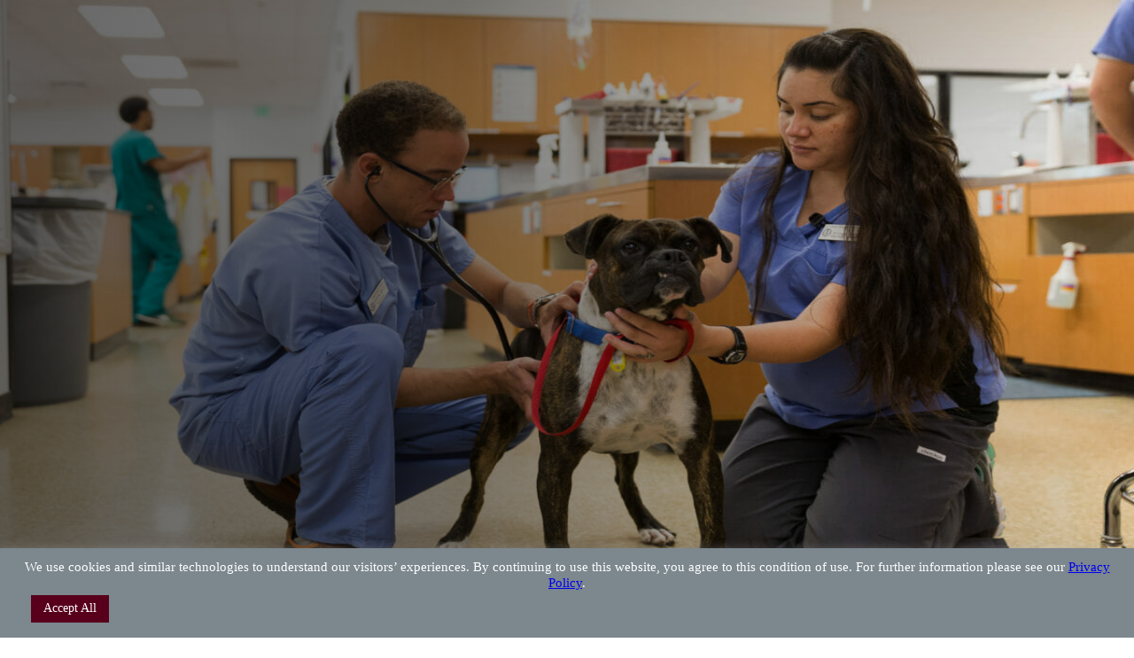

--- FILE ---
content_type: text/html; charset=UTF-8
request_url: https://www.westernu.edu/pethealth/phc/
body_size: 16726
content:
<!DOCTYPE html>
<html dir="ltr" lang="en-US" class="tailwind">
  <head>
    <meta charset="UTF-8">
    <meta name="viewport" content="width=device-width,initial-scale=1.0">
    <title>Pet Health Center | College of Veterinary Medicine</title>

		<!-- All in One SEO Pro 4.9.3 - aioseo.com -->
	<meta name="description" content="WesternU Pet Health Center: full-service veterinary hospital with a variety of services: preventive care, vaccines, routine surgeries, dental cleanings." />
	<meta name="robots" content="max-image-preview:large" />
	<link rel="canonical" href="https://www.westernu.edu/pethealth/phc/" />
	<meta name="generator" content="All in One SEO Pro (AIOSEO) 4.9.3" />
		<script type="application/ld+json" class="aioseo-schema">
			{"@context":"https:\/\/schema.org","@graph":[{"@type":"BreadcrumbList","@id":"https:\/\/www.westernu.edu\/pethealth\/phc\/#breadcrumblist","itemListElement":[{"@type":"ListItem","@id":"https:\/\/www.westernu.edu\/pethealth#listItem","position":1,"name":"Home","item":"https:\/\/www.westernu.edu\/pethealth","nextItem":{"@type":"ListItem","@id":"https:\/\/www.westernu.edu\/pethealth\/phc\/#listItem","name":"Pet Health Center"}},{"@type":"ListItem","@id":"https:\/\/www.westernu.edu\/pethealth\/phc\/#listItem","position":2,"name":"Pet Health Center","previousItem":{"@type":"ListItem","@id":"https:\/\/www.westernu.edu\/pethealth#listItem","name":"Home"}}]},{"@type":"Organization","@id":"https:\/\/www.westernu.edu\/pethealth\/#organization","name":"Pet Health Care","description":"Western University of Health Sciences","url":"https:\/\/www.westernu.edu\/pethealth\/"},{"@type":"WebPage","@id":"https:\/\/www.westernu.edu\/pethealth\/phc\/#webpage","url":"https:\/\/www.westernu.edu\/pethealth\/phc\/","name":"Pet Health Center | College of Veterinary Medicine","description":"WesternU Pet Health Center: full-service veterinary hospital with a variety of services: preventive care, vaccines, routine surgeries, dental cleanings.","inLanguage":"en-US","isPartOf":{"@id":"https:\/\/www.westernu.edu\/pethealth\/#website"},"breadcrumb":{"@id":"https:\/\/www.westernu.edu\/pethealth\/phc\/#breadcrumblist"},"datePublished":"2021-08-10T01:23:22+00:00","dateModified":"2026-01-16T22:16:36+00:00"},{"@type":"WebSite","@id":"https:\/\/www.westernu.edu\/pethealth\/#website","url":"https:\/\/www.westernu.edu\/pethealth\/","name":"The WesternU Campus","description":"Western University of Health Sciences","inLanguage":"en-US","publisher":{"@id":"https:\/\/www.westernu.edu\/pethealth\/#organization"}}]}
		</script>
		<!-- All in One SEO Pro -->

<link rel='dns-prefetch' href='//ajax.googleapis.com' />
<link rel='dns-prefetch' href='//use.typekit.net' />
<link rel='dns-prefetch' href='//fonts.googleapis.com' />
<link rel="alternate" title="oEmbed (JSON)" type="application/json+oembed" href="https://www.westernu.edu/pethealth/wp-json/oembed/1.0/embed?url=https%3A%2F%2Fwww.westernu.edu%2Fpethealth%2Fphc%2F" />
<link rel="alternate" title="oEmbed (XML)" type="text/xml+oembed" href="https://www.westernu.edu/pethealth/wp-json/oembed/1.0/embed?url=https%3A%2F%2Fwww.westernu.edu%2Fpethealth%2Fphc%2F&#038;format=xml" />
<style id='wp-img-auto-sizes-contain-inline-css' type='text/css'>
img:is([sizes=auto i],[sizes^="auto," i]){contain-intrinsic-size:3000px 1500px}
/*# sourceURL=wp-img-auto-sizes-contain-inline-css */
</style>
<style id='wp-emoji-styles-inline-css' type='text/css'>

	img.wp-smiley, img.emoji {
		display: inline !important;
		border: none !important;
		box-shadow: none !important;
		height: 1em !important;
		width: 1em !important;
		margin: 0 0.07em !important;
		vertical-align: -0.1em !important;
		background: none !important;
		padding: 0 !important;
	}
/*# sourceURL=wp-emoji-styles-inline-css */
</style>
<style id='wp-block-library-inline-css' type='text/css'>
:root{--wp-block-synced-color:#7a00df;--wp-block-synced-color--rgb:122,0,223;--wp-bound-block-color:var(--wp-block-synced-color);--wp-editor-canvas-background:#ddd;--wp-admin-theme-color:#007cba;--wp-admin-theme-color--rgb:0,124,186;--wp-admin-theme-color-darker-10:#006ba1;--wp-admin-theme-color-darker-10--rgb:0,107,160.5;--wp-admin-theme-color-darker-20:#005a87;--wp-admin-theme-color-darker-20--rgb:0,90,135;--wp-admin-border-width-focus:2px}@media (min-resolution:192dpi){:root{--wp-admin-border-width-focus:1.5px}}.wp-element-button{cursor:pointer}:root .has-very-light-gray-background-color{background-color:#eee}:root .has-very-dark-gray-background-color{background-color:#313131}:root .has-very-light-gray-color{color:#eee}:root .has-very-dark-gray-color{color:#313131}:root .has-vivid-green-cyan-to-vivid-cyan-blue-gradient-background{background:linear-gradient(135deg,#00d084,#0693e3)}:root .has-purple-crush-gradient-background{background:linear-gradient(135deg,#34e2e4,#4721fb 50%,#ab1dfe)}:root .has-hazy-dawn-gradient-background{background:linear-gradient(135deg,#faaca8,#dad0ec)}:root .has-subdued-olive-gradient-background{background:linear-gradient(135deg,#fafae1,#67a671)}:root .has-atomic-cream-gradient-background{background:linear-gradient(135deg,#fdd79a,#004a59)}:root .has-nightshade-gradient-background{background:linear-gradient(135deg,#330968,#31cdcf)}:root .has-midnight-gradient-background{background:linear-gradient(135deg,#020381,#2874fc)}:root{--wp--preset--font-size--normal:16px;--wp--preset--font-size--huge:42px}.has-regular-font-size{font-size:1em}.has-larger-font-size{font-size:2.625em}.has-normal-font-size{font-size:var(--wp--preset--font-size--normal)}.has-huge-font-size{font-size:var(--wp--preset--font-size--huge)}.has-text-align-center{text-align:center}.has-text-align-left{text-align:left}.has-text-align-right{text-align:right}.has-fit-text{white-space:nowrap!important}#end-resizable-editor-section{display:none}.aligncenter{clear:both}.items-justified-left{justify-content:flex-start}.items-justified-center{justify-content:center}.items-justified-right{justify-content:flex-end}.items-justified-space-between{justify-content:space-between}.screen-reader-text{border:0;clip-path:inset(50%);height:1px;margin:-1px;overflow:hidden;padding:0;position:absolute;width:1px;word-wrap:normal!important}.screen-reader-text:focus{background-color:#ddd;clip-path:none;color:#444;display:block;font-size:1em;height:auto;left:5px;line-height:normal;padding:15px 23px 14px;text-decoration:none;top:5px;width:auto;z-index:100000}html :where(.has-border-color){border-style:solid}html :where([style*=border-top-color]){border-top-style:solid}html :where([style*=border-right-color]){border-right-style:solid}html :where([style*=border-bottom-color]){border-bottom-style:solid}html :where([style*=border-left-color]){border-left-style:solid}html :where([style*=border-width]){border-style:solid}html :where([style*=border-top-width]){border-top-style:solid}html :where([style*=border-right-width]){border-right-style:solid}html :where([style*=border-bottom-width]){border-bottom-style:solid}html :where([style*=border-left-width]){border-left-style:solid}html :where(img[class*=wp-image-]){height:auto;max-width:100%}:where(figure){margin:0 0 1em}html :where(.is-position-sticky){--wp-admin--admin-bar--position-offset:var(--wp-admin--admin-bar--height,0px)}@media screen and (max-width:600px){html :where(.is-position-sticky){--wp-admin--admin-bar--position-offset:0px}}

/*# sourceURL=wp-block-library-inline-css */
</style><style id='global-styles-inline-css' type='text/css'>
:root{--wp--preset--aspect-ratio--square: 1;--wp--preset--aspect-ratio--4-3: 4/3;--wp--preset--aspect-ratio--3-4: 3/4;--wp--preset--aspect-ratio--3-2: 3/2;--wp--preset--aspect-ratio--2-3: 2/3;--wp--preset--aspect-ratio--16-9: 16/9;--wp--preset--aspect-ratio--9-16: 9/16;--wp--preset--color--black: #000000;--wp--preset--color--cyan-bluish-gray: #abb8c3;--wp--preset--color--white: #ffffff;--wp--preset--color--pale-pink: #f78da7;--wp--preset--color--vivid-red: #cf2e2e;--wp--preset--color--luminous-vivid-orange: #ff6900;--wp--preset--color--luminous-vivid-amber: #fcb900;--wp--preset--color--light-green-cyan: #7bdcb5;--wp--preset--color--vivid-green-cyan: #00d084;--wp--preset--color--pale-cyan-blue: #8ed1fc;--wp--preset--color--vivid-cyan-blue: #0693e3;--wp--preset--color--vivid-purple: #9b51e0;--wp--preset--gradient--vivid-cyan-blue-to-vivid-purple: linear-gradient(135deg,rgb(6,147,227) 0%,rgb(155,81,224) 100%);--wp--preset--gradient--light-green-cyan-to-vivid-green-cyan: linear-gradient(135deg,rgb(122,220,180) 0%,rgb(0,208,130) 100%);--wp--preset--gradient--luminous-vivid-amber-to-luminous-vivid-orange: linear-gradient(135deg,rgb(252,185,0) 0%,rgb(255,105,0) 100%);--wp--preset--gradient--luminous-vivid-orange-to-vivid-red: linear-gradient(135deg,rgb(255,105,0) 0%,rgb(207,46,46) 100%);--wp--preset--gradient--very-light-gray-to-cyan-bluish-gray: linear-gradient(135deg,rgb(238,238,238) 0%,rgb(169,184,195) 100%);--wp--preset--gradient--cool-to-warm-spectrum: linear-gradient(135deg,rgb(74,234,220) 0%,rgb(151,120,209) 20%,rgb(207,42,186) 40%,rgb(238,44,130) 60%,rgb(251,105,98) 80%,rgb(254,248,76) 100%);--wp--preset--gradient--blush-light-purple: linear-gradient(135deg,rgb(255,206,236) 0%,rgb(152,150,240) 100%);--wp--preset--gradient--blush-bordeaux: linear-gradient(135deg,rgb(254,205,165) 0%,rgb(254,45,45) 50%,rgb(107,0,62) 100%);--wp--preset--gradient--luminous-dusk: linear-gradient(135deg,rgb(255,203,112) 0%,rgb(199,81,192) 50%,rgb(65,88,208) 100%);--wp--preset--gradient--pale-ocean: linear-gradient(135deg,rgb(255,245,203) 0%,rgb(182,227,212) 50%,rgb(51,167,181) 100%);--wp--preset--gradient--electric-grass: linear-gradient(135deg,rgb(202,248,128) 0%,rgb(113,206,126) 100%);--wp--preset--gradient--midnight: linear-gradient(135deg,rgb(2,3,129) 0%,rgb(40,116,252) 100%);--wp--preset--font-size--small: 13px;--wp--preset--font-size--medium: 20px;--wp--preset--font-size--large: 36px;--wp--preset--font-size--x-large: 42px;--wp--preset--spacing--20: 0.44rem;--wp--preset--spacing--30: 0.67rem;--wp--preset--spacing--40: 1rem;--wp--preset--spacing--50: 1.5rem;--wp--preset--spacing--60: 2.25rem;--wp--preset--spacing--70: 3.38rem;--wp--preset--spacing--80: 5.06rem;--wp--preset--shadow--natural: 6px 6px 9px rgba(0, 0, 0, 0.2);--wp--preset--shadow--deep: 12px 12px 50px rgba(0, 0, 0, 0.4);--wp--preset--shadow--sharp: 6px 6px 0px rgba(0, 0, 0, 0.2);--wp--preset--shadow--outlined: 6px 6px 0px -3px rgb(255, 255, 255), 6px 6px rgb(0, 0, 0);--wp--preset--shadow--crisp: 6px 6px 0px rgb(0, 0, 0);}:where(.is-layout-flex){gap: 0.5em;}:where(.is-layout-grid){gap: 0.5em;}body .is-layout-flex{display: flex;}.is-layout-flex{flex-wrap: wrap;align-items: center;}.is-layout-flex > :is(*, div){margin: 0;}body .is-layout-grid{display: grid;}.is-layout-grid > :is(*, div){margin: 0;}:where(.wp-block-columns.is-layout-flex){gap: 2em;}:where(.wp-block-columns.is-layout-grid){gap: 2em;}:where(.wp-block-post-template.is-layout-flex){gap: 1.25em;}:where(.wp-block-post-template.is-layout-grid){gap: 1.25em;}.has-black-color{color: var(--wp--preset--color--black) !important;}.has-cyan-bluish-gray-color{color: var(--wp--preset--color--cyan-bluish-gray) !important;}.has-white-color{color: var(--wp--preset--color--white) !important;}.has-pale-pink-color{color: var(--wp--preset--color--pale-pink) !important;}.has-vivid-red-color{color: var(--wp--preset--color--vivid-red) !important;}.has-luminous-vivid-orange-color{color: var(--wp--preset--color--luminous-vivid-orange) !important;}.has-luminous-vivid-amber-color{color: var(--wp--preset--color--luminous-vivid-amber) !important;}.has-light-green-cyan-color{color: var(--wp--preset--color--light-green-cyan) !important;}.has-vivid-green-cyan-color{color: var(--wp--preset--color--vivid-green-cyan) !important;}.has-pale-cyan-blue-color{color: var(--wp--preset--color--pale-cyan-blue) !important;}.has-vivid-cyan-blue-color{color: var(--wp--preset--color--vivid-cyan-blue) !important;}.has-vivid-purple-color{color: var(--wp--preset--color--vivid-purple) !important;}.has-black-background-color{background-color: var(--wp--preset--color--black) !important;}.has-cyan-bluish-gray-background-color{background-color: var(--wp--preset--color--cyan-bluish-gray) !important;}.has-white-background-color{background-color: var(--wp--preset--color--white) !important;}.has-pale-pink-background-color{background-color: var(--wp--preset--color--pale-pink) !important;}.has-vivid-red-background-color{background-color: var(--wp--preset--color--vivid-red) !important;}.has-luminous-vivid-orange-background-color{background-color: var(--wp--preset--color--luminous-vivid-orange) !important;}.has-luminous-vivid-amber-background-color{background-color: var(--wp--preset--color--luminous-vivid-amber) !important;}.has-light-green-cyan-background-color{background-color: var(--wp--preset--color--light-green-cyan) !important;}.has-vivid-green-cyan-background-color{background-color: var(--wp--preset--color--vivid-green-cyan) !important;}.has-pale-cyan-blue-background-color{background-color: var(--wp--preset--color--pale-cyan-blue) !important;}.has-vivid-cyan-blue-background-color{background-color: var(--wp--preset--color--vivid-cyan-blue) !important;}.has-vivid-purple-background-color{background-color: var(--wp--preset--color--vivid-purple) !important;}.has-black-border-color{border-color: var(--wp--preset--color--black) !important;}.has-cyan-bluish-gray-border-color{border-color: var(--wp--preset--color--cyan-bluish-gray) !important;}.has-white-border-color{border-color: var(--wp--preset--color--white) !important;}.has-pale-pink-border-color{border-color: var(--wp--preset--color--pale-pink) !important;}.has-vivid-red-border-color{border-color: var(--wp--preset--color--vivid-red) !important;}.has-luminous-vivid-orange-border-color{border-color: var(--wp--preset--color--luminous-vivid-orange) !important;}.has-luminous-vivid-amber-border-color{border-color: var(--wp--preset--color--luminous-vivid-amber) !important;}.has-light-green-cyan-border-color{border-color: var(--wp--preset--color--light-green-cyan) !important;}.has-vivid-green-cyan-border-color{border-color: var(--wp--preset--color--vivid-green-cyan) !important;}.has-pale-cyan-blue-border-color{border-color: var(--wp--preset--color--pale-cyan-blue) !important;}.has-vivid-cyan-blue-border-color{border-color: var(--wp--preset--color--vivid-cyan-blue) !important;}.has-vivid-purple-border-color{border-color: var(--wp--preset--color--vivid-purple) !important;}.has-vivid-cyan-blue-to-vivid-purple-gradient-background{background: var(--wp--preset--gradient--vivid-cyan-blue-to-vivid-purple) !important;}.has-light-green-cyan-to-vivid-green-cyan-gradient-background{background: var(--wp--preset--gradient--light-green-cyan-to-vivid-green-cyan) !important;}.has-luminous-vivid-amber-to-luminous-vivid-orange-gradient-background{background: var(--wp--preset--gradient--luminous-vivid-amber-to-luminous-vivid-orange) !important;}.has-luminous-vivid-orange-to-vivid-red-gradient-background{background: var(--wp--preset--gradient--luminous-vivid-orange-to-vivid-red) !important;}.has-very-light-gray-to-cyan-bluish-gray-gradient-background{background: var(--wp--preset--gradient--very-light-gray-to-cyan-bluish-gray) !important;}.has-cool-to-warm-spectrum-gradient-background{background: var(--wp--preset--gradient--cool-to-warm-spectrum) !important;}.has-blush-light-purple-gradient-background{background: var(--wp--preset--gradient--blush-light-purple) !important;}.has-blush-bordeaux-gradient-background{background: var(--wp--preset--gradient--blush-bordeaux) !important;}.has-luminous-dusk-gradient-background{background: var(--wp--preset--gradient--luminous-dusk) !important;}.has-pale-ocean-gradient-background{background: var(--wp--preset--gradient--pale-ocean) !important;}.has-electric-grass-gradient-background{background: var(--wp--preset--gradient--electric-grass) !important;}.has-midnight-gradient-background{background: var(--wp--preset--gradient--midnight) !important;}.has-small-font-size{font-size: var(--wp--preset--font-size--small) !important;}.has-medium-font-size{font-size: var(--wp--preset--font-size--medium) !important;}.has-large-font-size{font-size: var(--wp--preset--font-size--large) !important;}.has-x-large-font-size{font-size: var(--wp--preset--font-size--x-large) !important;}
/*# sourceURL=global-styles-inline-css */
</style>

<style id='classic-theme-styles-inline-css' type='text/css'>
/*! This file is auto-generated */
.wp-block-button__link{color:#fff;background-color:#32373c;border-radius:9999px;box-shadow:none;text-decoration:none;padding:calc(.667em + 2px) calc(1.333em + 2px);font-size:1.125em}.wp-block-file__button{background:#32373c;color:#fff;text-decoration:none}
/*# sourceURL=/wp-includes/css/classic-themes.min.css */
</style>
<link rel='stylesheet' id='cookie-law-info-css' href='https://www.westernu.edu/pethealth/wp-content/cache/autoptimize/93/css/autoptimize_single_20e8490fab0dcf7557a5c8b54494db6f.css?ver=3.3.9.1' type='text/css' media='all' />
<link rel='stylesheet' id='cookie-law-info-gdpr-css' href='https://www.westernu.edu/pethealth/wp-content/cache/autoptimize/93/css/autoptimize_single_359aca8a88b2331aa34ac505acad9911.css?ver=3.3.9.1' type='text/css' media='all' />
<link rel='stylesheet' id='typekit-css' href='https://use.typekit.net/jhb3jfg.css?ver=6.9' type='text/css' media='all' />
<link rel='stylesheet' id='google-font-css' href='https://fonts.googleapis.com/css2?family=Satisfy&#038;display=swap&#038;ver=6.9' type='text/css' media='all' />
<link rel='stylesheet' id='google-font-2-css' href='https://fonts.googleapis.com/css2?family=Playfair+Display%3Aital%2Cwght%400%2C400..900%3B1%2C400..900&#038;display=swap&#038;ver=6.9' type='text/css' media='all' />
<link rel='stylesheet' id='brand-style-css' href='https://www.westernu.edu/pethealth/wp-content/themes/westernu/dist/assets/main-B1wFR4bZ.css' type='text/css' media='all' />
<script defer type="text/javascript" src="https://ajax.googleapis.com/ajax/libs/jquery/3.6.0/jquery.min.js" id="jquery-js"></script>
<script type="text/javascript" id="cookie-law-info-js-extra">
/* <![CDATA[ */
var Cli_Data = {"nn_cookie_ids":[],"cookielist":[],"non_necessary_cookies":[],"ccpaEnabled":"","ccpaRegionBased":"","ccpaBarEnabled":"","strictlyEnabled":["necessary","obligatoire"],"ccpaType":"gdpr","js_blocking":"","custom_integration":"","triggerDomRefresh":"","secure_cookies":""};
var cli_cookiebar_settings = {"animate_speed_hide":"500","animate_speed_show":"500","background":"#7c878e","border":"#b1a6a6c2","border_on":"","button_1_button_colour":"#61a229","button_1_button_hover":"#4e8221","button_1_link_colour":"#fff","button_1_as_button":"1","button_1_new_win":"","button_2_button_colour":"#333","button_2_button_hover":"#292929","button_2_link_colour":"#444","button_2_as_button":"","button_2_hidebar":"","button_3_button_colour":"#dedfe0","button_3_button_hover":"#b2b2b3","button_3_link_colour":"#333333","button_3_as_button":"1","button_3_new_win":"","button_4_button_colour":"#dedfe0","button_4_button_hover":"#b2b2b3","button_4_link_colour":"#333333","button_4_as_button":"1","button_7_button_colour":"#58001b","button_7_button_hover":"#460016","button_7_link_colour":"#fff","button_7_as_button":"1","button_7_new_win":"","font_family":"inherit","header_fix":"","notify_animate_hide":"1","notify_animate_show":"1","notify_div_id":"#cookie-law-info-bar","notify_position_horizontal":"right","notify_position_vertical":"bottom","scroll_close":"","scroll_close_reload":"","accept_close_reload":"","reject_close_reload":"","showagain_tab":"","showagain_background":"#fff","showagain_border":"#000","showagain_div_id":"#cookie-law-info-again","showagain_x_position":"100px","text":"#ffffff","show_once_yn":"","show_once":"10000","logging_on":"","as_popup":"","popup_overlay":"1","bar_heading_text":"","cookie_bar_as":"banner","popup_showagain_position":"bottom-right","widget_position":"left"};
var log_object = {"ajax_url":"https://www.westernu.edu/pethealth/wp-admin/admin-ajax.php"};
//# sourceURL=cookie-law-info-js-extra
/* ]]> */
</script>
<script type="text/javascript" defer="defer" src="https://www.westernu.edu/pethealth/wp-content/cache/autoptimize/93/js/autoptimize_single_c5592a6fda4d0b779f56db2d5ddac010.js?ver=3.3.9.1" id="cookie-law-info-js"></script>
<script type="text/javascript" id="eio-lazy-load-js-extra">
/* <![CDATA[ */
var eio_lazy_vars = {"exactdn_domain":"","skip_autoscale":"0"};
//# sourceURL=eio-lazy-load-js-extra
/* ]]> */
</script>
<script type="text/javascript" defer="defer" src="https://www.westernu.edu/pethealth/wp-content/plugins/ewww-image-optimizer-cloud/includes/lazysizes.min.js?ver=600" id="eio-lazy-load-js"></script>
<link rel="https://api.w.org/" href="https://www.westernu.edu/pethealth/wp-json/" /><link rel="alternate" title="JSON" type="application/json" href="https://www.westernu.edu/pethealth/wp-json/wp/v2/pages/106" /><link rel="EditURI" type="application/rsd+xml" title="RSD" href="https://www.westernu.edu/pethealth/xmlrpc.php?rsd" />
<meta name="generator" content="WordPress 6.9" />
<link rel='shortlink' href='https://www.westernu.edu/pethealth/?p=106' />
<noscript><style>.lazyload[data-src]{display:none !important;}</style></noscript><style>.lazyload{background-image:none !important;}</style>
    <link rel="icon" href="/media/westernu/assets/cropped-westernu-favicon-512x512-1-32x32.png" sizes="32x32" />
    <link rel="icon" href="/media/westernu/assets/cropped-westernu-favicon-512x512-1-192x192.png" sizes="192x192" />
    <link rel="apple-touch-icon" href="/media/westernu/assets/cropped-westernu-favicon-512x512-1-180x180.png" />
    <meta name="msapplication-TileImage" content="/media/westernu/assets/cropped-westernu-favicon-512x512-1-270x270.png" />
            <script defer src="https://www.googletagmanager.com/gtag/js?id=G-SF4NMJ9Y29"></script>
    <script>
      window.dataLayer = window.dataLayer || [];
      function gtag(){dataLayer.push(arguments);}
      gtag('js', new Date());

      gtag('config', 'G-SF4NMJ9Y29');
    </script>

    <meta name="google-site-verification" content="A3ZMvt_H4EeEHgltodnaeJPcqFYimpzdYbFcaRPG9Ko" />
    <!-- Google Tag Manager -->
      <script>(function(w,d,s,l,i){w[l]=w[l]||[];w[l].push({'gtm.start':new Date().getTime(),event:'gtm.js'});var f=d.getElementsByTagName(s)[0],j=d.createElement(s),dl=l!='dataLayer'?'&l='+l:'';j.async=true;j.src='https://www.googletagmanager.com/gtm.js?id='+i+dl;f.parentNode.insertBefore(j,f);})(window,document,'script','dataLayer','GTM-KZ859C5');</script>
    <!-- End Google Tag Manager -->
    <!-- Facebook Pixel Code -->
    <script>
      !function(f,b,e,v,n,t,s)
      {if(f.fbq)return;n=f.fbq=function(){n.callMethod?
      n.callMethod.apply(n,arguments):n.queue.push(arguments)};
      if(!f._fbq)f._fbq=n;n.push=n;n.loaded=!0;n.version='2.0';
      n.queue=[];t=b.createElement(e);t.async=!0;
      t.src=v;s=b.getElementsByTagName(e)[0];
      s.parentNode.insertBefore(t,s)}(window,document,'script',
      'https://connect.facebook.net/en_US/fbevents.js');
      fbq('init', '812925324196514'); 
            fbq('track', 'PageView');
          </script>
    <!-- End Facebook Pixel Code -->
    <script defer src="https://apply.westernu.edu/ping">/**/</script>
      </head>
  <body class="wp-singular page-template-default page page-id-106 page-parent wp-theme-westernu">
    
        <!-- Google Tag Manager (noscript) -->
      <noscript><iframe src="https://www.googletagmanager.com/ns.html?id=GTM-KZ859C5" height="0" width="0" style="display:none;visibility:hidden"></iframe></noscript>
    <!-- End Google Tag Manager (noscript) -->
        <noscript>
      <strong>
        We're sorry but Pet Health Care doesn't work properly without JavaScript enabled. Please enable it to continue.
      </strong>
    </noscript>
    <div id="app" class="lazyload">
      <div class="absolute top-0 left-0 z-20 w-full lazyload">
  <a href="#main" class="block w-full text-center text-20 text-white bg-red-dark sr-only focus:not-sr-only">
    <span class="block py-20 px-24">Skip to Content</span>
  </a>
  <a href="#footer" class="block w-full text-center text-20 text-white bg-red-dark sr-only focus:not-sr-only">
    <span class="block py-20 px-24">Skip to Footer</span>
  </a>
</div>
              
<the-header vue-app class="the-header fixed top-0 left-0 z-10 w-full h-auto pt-0 font-sans">
    <div class="relative flex items-center w-full h-header bg-red text-white lazyload">
    <div class="the-header__color-edge lazyload"></div>
    <div class="container lazyload">
      <div class="flex pl-24 xs:pr-24 justify-between items-center lazyload">
        <a href="https://www.westernu.edu/" class="hidden md:block w-288">
          <img class="filter invert lazyload" src="[data-uri]" alt="Western University of Health Sciences Logo" data-src="https://www.westernu.edu/wp-content/themes/westernu/public/images/logo-westernu-h.svg"><noscript><img class="filter invert" src="https://www.westernu.edu/wp-content/themes/westernu/public/images/logo-westernu-h.svg" alt="Western University of Health Sciences Logo" data-eio="l"></noscript>
        </a>
        <a href="https://www.westernu.edu/" class="md:hidden w-176">
          <img src="[data-uri]" alt="WesternU Logo" data-src="https://www.westernu.edu/wp-content/themes/westernu/public/images/wordmark.png" class="lazyload"><noscript><img src="https://www.westernu.edu/wp-content/themes/westernu/public/images/wordmark.png" alt="WesternU Logo" data-eio="l"></noscript>
        </a>
                  <div class="hidden lg:block px-64 flex-grow text-left lazyload">
            <a href="https://www.westernu.edu/pethealth" class="font-serif font-bold text-20 tracking-20 leading-100">Pet Health Care</a>
          </div>
                <the-header-menu>
          <div class="the-header-menu__panel-inner px-8 lg:px-4 pb-64 my-10 lg:my-0 mx-auto lg:mx-0 lazyload">
            <div class="the-header-menu__panel-content the-header-menu__panel-content--nav max-w-384 px-24 mx-auto lazyload">
                            <div class="the-header__nav lazyload">
                <nav aria-label="header-menu" title="header-menu">
                  <app-accordion class="py-20" nohash="true" id="the-header-menu">
                                          <app-accordion-item class="the-header__menu-section block leading-1" trigger-class="the-header__accordion-button flex w-full justify-between items-center py-10 text-28 font-bold fill-current hover:text-yellow transition-colors duration-100 ease-linear focus-light">
                        <template #accordion-trigger="{ triggerClass, visible, setRef, clickHandler }">
                          <button 
                            :ref="setRef"
                            :class="[triggerClass, {'accordion__trigger_active': visible}]"
                            @click.stop.prevent="clickHandler"
                          >
                            Admissions & Aid
                            <svg class="the-header__accordion-icon w-36 ml-8 flex-shrink-0" xmlns="http://www.w3.org/2000/svg" aria-hidden="true" preserveAspectRatio="xMidYMid meet" viewBox="0 0 24 24"><path d="M7.41 8.59L12 13.17l4.59-4.58L18 10l-6 6l-6-6l1.41-1.41z" fill="currentColor"></path></svg>
                          </button>
                        </template>
                        <template #accordion-content>
                          <ul class="pt-8 pb-16 px-20 text-20">
                                                          <li class="block text-left">
                                <a class="inline-block py-6 hover:text-yellow transition-colors duration-100 ease-linear" href="/admissions/" data-ga-category="header-btn">Admissions</a>                              </li>
                                                          <li class="block text-left">
                                <a class="inline-block py-6 hover:text-yellow transition-colors duration-100 ease-linear" href="/financial/" target="_blank" rel="noopener" data-ga-category="header-btn">Financial Aid & Cost</a>                              </li>
                                                      </ul>
                        </template>
                      </app-accordion-item>
                                          <app-accordion-item class="the-header__menu-section block leading-1" trigger-class="the-header__accordion-button flex w-full justify-between items-center py-10 text-28 font-bold fill-current hover:text-yellow transition-colors duration-100 ease-linear focus-light">
                        <template #accordion-trigger="{ triggerClass, visible, setRef, clickHandler }">
                          <button 
                            :ref="setRef"
                            :class="[triggerClass, {'accordion__trigger_active': visible}]"
                            @click.stop.prevent="clickHandler"
                          >
                            Colleges & Programs
                            <svg class="the-header__accordion-icon w-36 ml-8 flex-shrink-0" xmlns="http://www.w3.org/2000/svg" aria-hidden="true" preserveAspectRatio="xMidYMid meet" viewBox="0 0 24 24"><path d="M7.41 8.59L12 13.17l4.59-4.58L18 10l-6 6l-6-6l1.41-1.41z" fill="currentColor"></path></svg>
                          </button>
                        </template>
                        <template #accordion-content>
                          <ul class="pt-8 pb-16 px-20 text-20">
                                                          <li class="block text-left">
                                <a class="inline-block py-6 hover:text-yellow transition-colors duration-100 ease-linear" href="/osteopathic/" data-ga-category="header-btn">College of Osteopathic Medicine of the Pacific</a>                              </li>
                                                          <li class="block text-left">
                                <a class="inline-block py-6 hover:text-yellow transition-colors duration-100 ease-linear" href="/osteopathic/northwest/" data-ga-category="header-btn">College of Osteopathic Medicine of the Pacific – Northwest</a>                              </li>
                                                          <li class="block text-left">
                                <a class="inline-block py-6 hover:text-yellow transition-colors duration-100 ease-linear" href="/health-sciences/" data-ga-category="header-btn">College of Health Sciences</a>                              </li>
                                                          <li class="block text-left">
                                <a class="inline-block py-6 hover:text-yellow transition-colors duration-100 ease-linear" href="/health-sciences/northwest/" data-ga-category="header-btn">College of Health Sciences – Northwest</a>                              </li>
                                                          <li class="block text-left">
                                <a class="inline-block py-6 hover:text-yellow transition-colors duration-100 ease-linear" href="/pharmacy/" data-ga-category="header-btn">College of Pharmacy</a>                              </li>
                                                          <li class="block text-left">
                                <a class="inline-block py-6 hover:text-yellow transition-colors duration-100 ease-linear" href="/nursing/" data-ga-category="header-btn">College of Graduate Nursing</a>                              </li>
                                                          <li class="block text-left">
                                <a class="inline-block py-6 hover:text-yellow transition-colors duration-100 ease-linear" href="/veterinary/" data-ga-category="header-btn">College of Veterinary Medicine</a>                              </li>
                                                          <li class="block text-left">
                                <a class="inline-block py-6 hover:text-yellow transition-colors duration-100 ease-linear" href="/dentistry/" data-ga-category="header-btn">College of Dental Medicine</a>                              </li>
                                                          <li class="block text-left">
                                <a class="inline-block py-6 hover:text-yellow transition-colors duration-100 ease-linear" href="/optometry/" data-ga-category="header-btn">College of Optometry</a>                              </li>
                                                          <li class="block text-left">
                                <a class="inline-block py-6 hover:text-yellow transition-colors duration-100 ease-linear" href="/podiatricmedicine/" data-ga-category="header-btn">College of Podiatric Medicine</a>                              </li>
                                                          <li class="block text-left">
                                <a class="inline-block py-6 hover:text-yellow transition-colors duration-100 ease-linear" href="/academic-programs/" data-ga-category="header-btn">Academic Programs</a>                              </li>
                                                          <li class="block text-left">
                                <a class="inline-block py-6 hover:text-yellow transition-colors duration-100 ease-linear" href="/registrar/catalog/" data-ga-category="header-btn">Academic Catalog</a>                              </li>
                                                      </ul>
                        </template>
                      </app-accordion-item>
                                          <app-accordion-item class="the-header__menu-section block leading-1" trigger-class="the-header__accordion-button flex w-full justify-between items-center py-10 text-28 font-bold fill-current hover:text-yellow transition-colors duration-100 ease-linear focus-light">
                        <template #accordion-trigger="{ triggerClass, visible, setRef, clickHandler }">
                          <button 
                            :ref="setRef"
                            :class="[triggerClass, {'accordion__trigger_active': visible}]"
                            @click.stop.prevent="clickHandler"
                          >
                            Research
                            <svg class="the-header__accordion-icon w-36 ml-8 flex-shrink-0" xmlns="http://www.w3.org/2000/svg" aria-hidden="true" preserveAspectRatio="xMidYMid meet" viewBox="0 0 24 24"><path d="M7.41 8.59L12 13.17l4.59-4.58L18 10l-6 6l-6-6l1.41-1.41z" fill="currentColor"></path></svg>
                          </button>
                        </template>
                        <template #accordion-content>
                          <ul class="pt-8 pb-16 px-20 text-20">
                                                          <li class="block text-left">
                                <a class="inline-block py-6 hover:text-yellow transition-colors duration-100 ease-linear" href="/research/" data-ga-category="header-btn">Research and Biotechnology</a>                              </li>
                                                          <li class="block text-left">
                                <a class="inline-block py-6 hover:text-yellow transition-colors duration-100 ease-linear" href="/research/committees/" data-ga-category="header-btn">Regulatory Affairs</a>                              </li>
                                                          <li class="block text-left">
                                <a class="inline-block py-6 hover:text-yellow transition-colors duration-100 ease-linear" href="/library/" data-ga-category="header-btn">Library</a>                              </li>
                                                      </ul>
                        </template>
                      </app-accordion-item>
                                          <app-accordion-item class="the-header__menu-section block leading-1" trigger-class="the-header__accordion-button flex w-full justify-between items-center py-10 text-28 font-bold fill-current hover:text-yellow transition-colors duration-100 ease-linear focus-light">
                        <template #accordion-trigger="{ triggerClass, visible, setRef, clickHandler }">
                          <button 
                            :ref="setRef"
                            :class="[triggerClass, {'accordion__trigger_active': visible}]"
                            @click.stop.prevent="clickHandler"
                          >
                            Student Experience
                            <svg class="the-header__accordion-icon w-36 ml-8 flex-shrink-0" xmlns="http://www.w3.org/2000/svg" aria-hidden="true" preserveAspectRatio="xMidYMid meet" viewBox="0 0 24 24"><path d="M7.41 8.59L12 13.17l4.59-4.58L18 10l-6 6l-6-6l1.41-1.41z" fill="currentColor"></path></svg>
                          </button>
                        </template>
                        <template #accordion-content>
                          <ul class="pt-8 pb-16 px-20 text-20">
                                                          <li class="block text-left">
                                <a class="inline-block py-6 hover:text-yellow transition-colors duration-100 ease-linear" href="/student-experience/" data-ga-category="header-btn">For Current Students</a>                              </li>
                                                          <li class="block text-left">
                                <a class="inline-block py-6 hover:text-yellow transition-colors duration-100 ease-linear" href="/students/clubs/" data-ga-category="header-btn">Clubs & Recreation</a>                              </li>
                                                          <li class="block text-left">
                                <a class="inline-block py-6 hover:text-yellow transition-colors duration-100 ease-linear" href="/students/services/new-students/" data-ga-category="header-btn">Student Services</a>                              </li>
                                                          <li class="block text-left">
                                <a class="inline-block py-6 hover:text-yellow transition-colors duration-100 ease-linear" href="/alumni/benefits/" target="_blank" rel="noopener" data-ga-category="header-btn">Alumni Services</a>                              </li>
                                                      </ul>
                        </template>
                      </app-accordion-item>
                                          <app-accordion-item class="the-header__menu-section block leading-1" trigger-class="the-header__accordion-button flex w-full justify-between items-center py-10 text-28 font-bold fill-current hover:text-yellow transition-colors duration-100 ease-linear focus-light">
                        <template #accordion-trigger="{ triggerClass, visible, setRef, clickHandler }">
                          <button 
                            :ref="setRef"
                            :class="[triggerClass, {'accordion__trigger_active': visible}]"
                            @click.stop.prevent="clickHandler"
                          >
                            About Us
                            <svg class="the-header__accordion-icon w-36 ml-8 flex-shrink-0" xmlns="http://www.w3.org/2000/svg" aria-hidden="true" preserveAspectRatio="xMidYMid meet" viewBox="0 0 24 24"><path d="M7.41 8.59L12 13.17l4.59-4.58L18 10l-6 6l-6-6l1.41-1.41z" fill="currentColor"></path></svg>
                          </button>
                        </template>
                        <template #accordion-content>
                          <ul class="pt-8 pb-16 px-20 text-20">
                                                          <li class="block text-left">
                                <a class="inline-block py-6 hover:text-yellow transition-colors duration-100 ease-linear" href="/university/" data-ga-category="header-btn">Who We Are</a>                              </li>
                                                          <li class="block text-left">
                                <a class="inline-block py-6 hover:text-yellow transition-colors duration-100 ease-linear" href="/university/introduction/administrative-offices/" data-ga-category="header-btn">Administrative Offices</a>                              </li>
                                                          <li class="block text-left">
                                <a class="inline-block py-6 hover:text-yellow transition-colors duration-100 ease-linear" href="/campus/campus-directions/" data-ga-category="header-btn">Campus Maps</a>                              </li>
                                                          <li class="block text-left">
                                <a class="inline-block py-6 hover:text-yellow transition-colors duration-100 ease-linear" href="https://jobs.westernu.edu/" target="_blank" rel="noopener" data-ga-category="header-btn">Careers</a>                              </li>
                                                          <li class="block text-left">
                                <a class="inline-block py-6 hover:text-yellow transition-colors duration-100 ease-linear" href="https://www.westernu.edu/news/" target="_blank" rel="noopener" data-ga-category="header-btn">News</a>                              </li>
                                                          <li class="block text-left">
                                <a class="inline-block py-6 hover:text-yellow transition-colors duration-100 ease-linear" href="/university/contact-us/" data-ga-category="header-btn">Contact Us</a>                              </li>
                                                      </ul>
                        </template>
                      </app-accordion-item>
                                          <app-accordion-item class="the-header__menu-section block leading-1" trigger-class="the-header__accordion-button flex w-full justify-between items-center py-10 text-28 font-bold fill-current hover:text-yellow transition-colors duration-100 ease-linear focus-light">
                        <template #accordion-trigger="{ triggerClass, visible, setRef, clickHandler }">
                          <button 
                            :ref="setRef"
                            :class="[triggerClass, {'accordion__trigger_active': visible}]"
                            @click.stop.prevent="clickHandler"
                          >
                            Alumni & Friends
                            <svg class="the-header__accordion-icon w-36 ml-8 flex-shrink-0" xmlns="http://www.w3.org/2000/svg" aria-hidden="true" preserveAspectRatio="xMidYMid meet" viewBox="0 0 24 24"><path d="M7.41 8.59L12 13.17l4.59-4.58L18 10l-6 6l-6-6l1.41-1.41z" fill="currentColor"></path></svg>
                          </button>
                        </template>
                        <template #accordion-content>
                          <ul class="pt-8 pb-16 px-20 text-20">
                                                          <li class="block text-left">
                                <a class="inline-block py-6 hover:text-yellow transition-colors duration-100 ease-linear" href="/alumni/" target="_blank" rel="noopener" data-ga-category="header-btn">Alumni and Family Engagement</a>                              </li>
                                                          <li class="block text-left">
                                <a class="inline-block py-6 hover:text-yellow transition-colors duration-100 ease-linear" href="/give/" target="_blank" rel="noopener" data-ga-category="header-btn"> Give to the University</a>                              </li>
                                                      </ul>
                        </template>
                      </app-accordion-item>
                                          <app-accordion-item class="the-header__menu-section block leading-1" trigger-class="the-header__accordion-button flex w-full justify-between items-center py-10 text-28 font-bold fill-current hover:text-yellow transition-colors duration-100 ease-linear focus-light">
                        <template #accordion-trigger="{ triggerClass, visible, setRef, clickHandler }">
                          <button 
                            :ref="setRef"
                            :class="[triggerClass, {'accordion__trigger_active': visible}]"
                            @click.stop.prevent="clickHandler"
                          >
                            Community
                            <svg class="the-header__accordion-icon w-36 ml-8 flex-shrink-0" xmlns="http://www.w3.org/2000/svg" aria-hidden="true" preserveAspectRatio="xMidYMid meet" viewBox="0 0 24 24"><path d="M7.41 8.59L12 13.17l4.59-4.58L18 10l-6 6l-6-6l1.41-1.41z" fill="currentColor"></path></svg>
                          </button>
                        </template>
                        <template #accordion-content>
                          <ul class="pt-8 pb-16 px-20 text-20">
                                                          <li class="block text-left">
                                <a class="inline-block py-6 hover:text-yellow transition-colors duration-100 ease-linear" href="/for-community/california-campus/" data-ga-category="header-btn">California Campus</a>                              </li>
                                                          <li class="block text-left">
                                <a class="inline-block py-6 hover:text-yellow transition-colors duration-100 ease-linear" href="/for-community/oregon-campus/" data-ga-category="header-btn">Oregon Campus</a>                              </li>
                                                          <li class="block text-left">
                                <a class="inline-block py-6 hover:text-yellow transition-colors duration-100 ease-linear" href="/news/" data-ga-category="header-btn">News</a>                              </li>
                                                      </ul>
                        </template>
                      </app-accordion-item>
                                      </app-accordion>
                </nav>

                                                  <ul>
                                                                <li class="block mt-20">
                        <a class="cta-outline cta-outline--white block w-full border-yellow! text-yellow! hover:text-red! hover:border-yellow! hover:bg-yellow!" href="/academic-programs/" data-ga-category="header-cta-btn">Apply to WesternU</a>                      </li>
                                                                                      <li class="block mt-20">
                        <a class="cta-outline cta-outline--white block w-full" href="https://events.westernu.edu/" target="_blank" rel="noopener" data-ga-category="header-cta-btn">Events Calendar</a>                      </li>
                                                                                      <li class="block mt-20">
                        <a class="cta-outline cta-outline--white block w-full" href="https://jprod.westernu.edu/directory/" data-ga-category="header-cta-btn">Campus Directory</a>                      </li>
                                                            </ul>
                              </div>
            </div>

                        <div class="the-header-menu__panel-content the-header-menu__panel-content--search px-24 md:px-48 py-64 lazyload">
              <h2 class="fonts-sans font-bold text-32 leading-130 text-left text-white">What are you looking for?</h2>

                            <the-header-search class="mt-16 sm:mt-32" search-url="https://www.westernu.edu/search/" faculty-url=""></the-header-search>

                                            <ul class="mt-32">
                                      <li class="block mt-16 text-center">
                      <a class="cta-arrow cta-arrow--footer " href="https://www.westernu.edu/university/introduction/administrative-offices/">
    See Listing of All Offices<svg class="cta-arrow__icon d-block w-16 ml-12" viewBox="0 0 20 16" xmlns="http://www.w3.org/2000/svg"><polygon fill="currentColor" points="11.3168217 0 9.27266614 2.39591605 14.0042587 6.6137266 8.92524936 6.42314237 0 6.42314237 0 9.57685763 8.92524936 9.57685763 14.0042587 9.3862734 9.19197579 13.6063528 11.3168217 16 20 8"></polygon></svg>
</a>
                    </li>
                                  </ul>
                          </div>
          </div>
        </the-header-menu>
      </div>
    </div>
  </div>
      <site-menu menu-title="Explore Pet Health">
      <ul class="md:flex w-full md:w-600 pt-24 pb-40 px-12 md:justify-between md:flex-wrap md:mx-auto">
                            <li class="block md:w-224 px-12 my-12 md:my-6">
            <a class="text-22 font-bold md:font-normal leading-130 tracking-50 text-white hover:text-yellow transition-default" href="https://www.westernu.edu/pethealth/" target="_self" rel="noopener">Pet Health</a>
          </li>
                            <li class="block md:w-224 px-12 my-12 md:my-6">
            <a class="text-22 font-bold md:font-normal leading-130 tracking-50 text-white hover:text-yellow transition-default text-yellow" aria-current="page" href="https://www.westernu.edu/pethealth/phc/" target="_self" rel="noopener">Pet Health Center</a>
          </li>
                            <li class="block md:w-224 px-12 my-12 md:my-6">
            <a class="text-22 font-bold md:font-normal leading-130 tracking-50 text-white hover:text-yellow transition-default" href="https://www.westernu.edu/pethealth/snc/" target="_self" rel="noopener">Spay &amp; Neuter Center</a>
          </li>
                            <li class="block md:w-224 px-12 my-12 md:my-6">
            <a class="text-22 font-bold md:font-normal leading-130 tracking-50 text-white hover:text-yellow transition-default" href="https://www.westernu.edu/pethealth/wave-program/" target="_self" rel="noopener">WAVE Program</a>
          </li>
                            <li class="block md:w-224 px-12 my-12 md:my-6">
            <a class="text-22 font-bold md:font-normal leading-130 tracking-50 text-white hover:text-yellow transition-default" href="https://www.westernu.edu/pethealth/veterinary-ambulatory-community-service/" target="_self" rel="noopener">Veterinary Ambulatory Community Service</a>
          </li>
              </ul>
    </site-menu>
  </the-header>
            <main id="main" class="pt-header-tall">
          <section class="hero-secondary">
  <div class="relative bg-black lazyload">
                <img decoding="async" class="adhere object-cover lazyload" src="[data-uri]" srcset="" sizes="100vw" alt="People, petting, dog, hospital" data-src="/media/pethealth/pet-health-center-photos-2015-648228-351.jpg"><noscript><img decoding="async" class="adhere object-cover" src="/media/pethealth/pet-health-center-photos-2015-648228-351.jpg" srcset="" sizes="100vw" alt="People, petting, dog, hospital" data-eio="l"></noscript>
      <div class="adhere gradient-overlay lazyload"></div>
        <div class="relative container pt-56 md:pt-112 pb-144 md:pb-192 lazyload">
      <div class="md:flex md:justify-between px-12 lazyload">
        <div class="sm:w-8/12 md:w-6/12 xl:w-5/12 px-12 lazyload">
                      <div class="mb-20 lazyload">
              <div class="block font-sans font-bold text-14 text-white leading-130 lazyload">
  <span class="inline-block">
    <a href="/" class="block hover:underline">WesternU</a>
  </span>
      <span class="inline-block mx-6">/</span>
          <a href="https://www.westernu.edu/pethealth" class="inline-block hover:underline">Pet Health Care</a>
          <span class="inline-block mx-6">/</span>
    <span class="inline-block">Pet Health Center</span>
  </div>            </div>
                                        <h1 class="t-h1-sans  text-white">Pet Health Center</h1>
        </div>
              </div>
    </div>
  </div>
</section>


<section class="relative my-48 md:my-72">
  <div class="container lazyload">
    <div class="lg:flex px-12 lg:justify-start lazyload">
              <div class="w-full lg:w-5/12 2xl:w-4/12 -mt-80 md:-mt-112 mb-48 px-12 lg:pr-32 lazyload">
                              <nav class="py-28 px-40 2xl:px-64 rounded-5 md:rounded-8 bg-gray-darker text-white mb-40">
            <ul>
                                              <li class="block my-8">
                  <a class="text-22 font-normal leading-130 tracking-20 text-white hover:text-yellow transition-default text-yellow" aria-current="page" href="https://www.westernu.edu/pethealth/phc/" target="_self" rel="noopener">Pet Health Center</a>
                </li>
                                              <li class="block my-8">
                  <a class="text-22 font-normal leading-130 tracking-20 text-white hover:text-yellow transition-default" href="https://www.westernu.edu/pethealth/phc/about-the-pet-health-center/" target="_self" rel="noopener">About</a>
                </li>
                                              <li class="block my-8">
                  <a class="text-22 font-normal leading-130 tracking-20 text-white hover:text-yellow transition-default" href="https://www.westernu.edu/pethealth/phc/phc-services/" target="_self" rel="noopener">Services</a>
                </li>
                                              <li class="block my-8">
                  <a class="text-22 font-normal leading-130 tracking-20 text-white hover:text-yellow transition-default" href="https://www.westernu.edu/pethealth/phc/preventative-and-wellness-plan-paw/" target="_self" rel="noopener">PAW Plan</a>
                </li>
                                              <li class="block my-8">
                  <a class="text-22 font-normal leading-130 tracking-20 text-white hover:text-yellow transition-default" href="https://www.westernu.edu/pethealth/phc/resources/" target="_self" rel="noopener">Resources</a>
                </li>
                                              <li class="block my-8">
                  <a class="text-22 font-normal leading-130 tracking-20 text-white hover:text-yellow transition-default" href="https://www.westernu.edu/pethealth/phc/animal-rescue-adoptions/" target="_self" rel="noopener">Animal Rescue &amp; Adoptions</a>
                </li>
                                              <li class="block my-8">
                  <a class="text-22 font-normal leading-130 tracking-20 text-white hover:text-yellow transition-default" href="https://www.westernu.edu/pethealth/phc/contact-us/" target="_self" rel="noopener">Contact Us</a>
                </li>
                          </ul>
          </nav>
                            </div>
      
      
                  
                  
      <div class="w-full px-24 wysiwyg-content lg:w-7/12 2xl:w-7/12 lazyload">
        <h3>Welcome to the Western University of Health Sciences, College of Veterinary Medicine Pet Health Center</h3>
<p>We believe in nurturing the human-animal bond for life. Our experienced team of veterinarians, RVTs, and staff is dedicated to providing comprehensive care, from preventive services and routine surgeries to dental cleanings and vaccines. As a full-service veterinary hospital, we&#8217;re here to enhance and support the special relationship between families and their pets. Make your appointment with us to day and discover unparalleled care for your animal family! Come visit us <strong>on the Western University of Health Sciences&#8217; campus in Pomona, CA. </strong></p>

      </div>
    </div>
  </div>
</section>


<section class="my-48 md:mt-96 md:mb-72" vue-app>
  <div class="container lazyload">
    <div class="flex flex-wrap md:flex-row-reverse md:items-center app-gutter lazyload">
      <div class="md:w-6/12 xl:w-7/12 app-gutter pl-16 lazyload">
        <div class="rounded-5 md:rounded-8 md:h-560 bg-red lazyload">
                                  <img decoding="async" class="w-full h-256 md:h-560 object-cover rounded-5 md:rounded-8 transform -translate-y-10 -translate-x-8 md:-translate-y-18 md:-translate-x-16 lazyload" src="[data-uri]" srcset="" sizes="(min-width: 768px) 50vw, 100vw" alt="RVT holding a small dog in a clinic, with medical equipment and educational posters in the background." data-src="/media/pethealth/acm_final.jpg"><noscript><img decoding="async" class="w-full h-256 md:h-560 object-cover rounded-5 md:rounded-8 transform -translate-y-10 -translate-x-8 md:-translate-y-18 md:-translate-x-16" src="/media/pethealth/acm_final.jpg" srcset="" sizes="(min-width: 768px) 50vw, 100vw" alt="RVT holding a small dog in a clinic, with medical equipment and educational posters in the background." data-eio="l"></noscript>
                  </div>
      </div>
			<div class="md:w-6/12 xl:w-5/12 mt-32 md:mt-0 px-12 md:pr-40 lg:px-80 lazyload">
				<div class="md:pb-40 lazyload">
															
<div class="text-lockup text-lockup--default lazyload">
	<h2>
					<span class="t-h2-serif  block text-red-light">How can we</span>
							<span class="t-h2-sans  block text-red"> help?</span>
			</h2>
			<div class="wysiwyg-content t-p2 mt-24 text-black lazyload">We&#8217;re ready to serve you with a variety of services to serve your pet&#8217;s needs. Request an appointment online using the link here, or feel free to reach out to us for questions.</div>
						<div class="mt-28 lazyload">
			<a class="cta-arrow cta-arrow--red " href="https://www.westernu.edu/pethealth/phc/emergency-needs/" target="_blank" rel="noopener">
    Emergency Care<svg class="cta-arrow__icon d-block w-16 ml-12" viewBox="0 0 20 16" xmlns="http://www.w3.org/2000/svg"><polygon fill="currentColor" points="11.3168217 0 9.27266614 2.39591605 14.0042587 6.6137266 8.92524936 6.42314237 0 6.42314237 0 9.57685763 8.92524936 9.57685763 14.0042587 9.3862734 9.19197579 13.6063528 11.3168217 16 20 8"></polygon></svg>
</a>
		</div>
			</div>
									</div>
      </div>
    </div>
  </div>
</section>

<section class="relative mt-48 md:mt-72">
  <div class="absolute top-128 bottom-0 left-0 w-full bg-gray lazyload"></div>
  <div class="container relative pb-80 md:pb-112 lazyload">
    <div class="px-24 lazyload">
      <div class="bg-red py-48 md:py-64 relative px-24 sm:px-40 text-white rounded-5 md:rounded-8 md:text-center overflow-hidden lazyload">
                <div class="relative lazyload">
                      <h2 class="t-h2-sans  block text-white">Preventative and Wellness Plan Now Available</h2>
                                <p class="t-p2 mt-24 md:w-8/12 mx-auto">Now introducing our Life-Stage Preventive And Wellness Plan (PAW Plan) – the epitome of proactive pet care. Tailored to your pet&#8217;s needs, these prepaid packages provide top-tier preventive services, prioritizing their well-being. Unlike insurance, PAW Plans focus solely on keeping your pet healthy, minimizing risks, and ensuring a long, vibrant life. Find out what package is best for you!</p>
                                <ul class="md:flex md:flex-wrap md:justify-center md:items-center md:mt-32">
              				                        <li class="block md:mx-8 mt-32 md:mt-20">
                  <a class="cta-pill cta-pill--yellow w-full md:min-w-208" href="/pethealth/phc/preventative-and-wellness-plan-paw" target="_blank" rel="noopener">Preventative and Wellness Plan</a>                </li>
				                                  </ul>
                  </div>
      </div>
    </div>
  </div>
</section>

<section class="my-48 md:mt-96 md:mb-72" vue-app>
  <div class="container lazyload">
    <div class="app-gutter lazyload">
      <div class="relative md:flex md:justify-end lazyload">
        <div class="app-gutter lazyload">
                                  <img decoding="async" class="md:absolute md:-top-32 md:left-0 w-full md:w-5/12 lg:w-6/12 h-240 sm:h-320 md:h-full object-cover rounded-t-5 md:rounded-8 lazyload" src="[data-uri]" srcset="" sizes="(min-width: 768px) 50vw, 100vw" alt="A cat peeking out of a paper bag." data-src="/media/pethealth/peekaboo_cat.jpg"><noscript><img decoding="async" class="md:absolute md:-top-32 md:left-0 w-full md:w-5/12 lg:w-6/12 h-240 sm:h-320 md:h-full object-cover rounded-t-5 md:rounded-8" src="/media/pethealth/peekaboo_cat.jpg" srcset="" sizes="(min-width: 768px) 50vw, 100vw" alt="A cat peeking out of a paper bag." data-eio="l"></noscript>
                  </div>
        <div class="md:w-8/12 xl:w-7/12 app-gutter lazyload">
          <div class="p-32 sm:p-40 md:px-0 md:py-80 rounded-b-5 md:rounded-8 bg-black lazyload">
            <div class="md:ml-1/8 lg:ml-1/4 xl:ml-1/7 md:px-40 lg:px-80 lazyload">
                              				
<div class="text-lockup text-lockup--black lazyload">
	<h2>
					<span class="t-h2-serif  block text-yellow">Special</span>
							<span class="t-h2-sans  block text-white">Announcements</span>
			</h2>
			<div class="wysiwyg-content t-p2 mt-24 text-white lazyload">We will be closed on Monday, January 19, 2026 in observance of Martin Luther King Jr. Day. We look forward to serving you when we resume normal business hours on Tuesday, January 20.</div>
					</div>
                          </div>
          </div>
        </div>
      </div>
    </div>
  </div>
</section>
        </main>
              
<footer vue-app id="footer" class="relative w-full p-0 bg-gray-dark text-white font-sans overflow-hidden mb-72">
  <img class="absolute top-128 xl:top-48 left-128 md:left-1/2 lg:left-auto lg:right-24 w-560 pointer-events-none lazyload" src="[data-uri]" alt="Western University of Health Sciences Seal" aria-hidden="true" data-src="https://www.westernu.edu/wp-content/themes/westernu/public/images/seal.png"><noscript><img class="absolute top-128 xl:top-48 left-128 md:left-1/2 lg:left-auto lg:right-24 w-560 pointer-events-none" src="https://www.westernu.edu/wp-content/themes/westernu/public/images/seal.png" alt="Western University of Health Sciences Seal" aria-hidden="true" data-eio="l"></noscript>
  <div class="container relative z-1 pt-48 md:py-80 lazyload">
    <div class="px-12 md:flex md:flex-wrap lazyload">
      <div class="md:w-6/12 lg:w-4/12 px-12 md:order-2 lazyload">
        <a href="https://www.westernu.edu/" class="d-block md:hidden w-288">
          <img class="d-block lazyload" src="[data-uri]" alt="Western University of Health Sciences Logo" data-src="https://www.westernu.edu/wp-content/themes/westernu/public/images/logo.png"><noscript><img class="d-block" src="https://www.westernu.edu/wp-content/themes/westernu/public/images/logo.png" alt="Western University of Health Sciences Logo" data-eio="l"></noscript>
        </a>
        <div class="xl:flex mt-40 lg:mt-0 text-20 xl:text-16 leading-130 lazyload">
                      <div class="xl:mr-64 lazyload">
              <h2 class="pb-0 font-serif font-bold tracking-10 text-yellow">California Campus</h2>
              <div class="mt-8 lazyload">
                                                      <address class="mt-10 not-italic text-16 tracking-10">309 E. Second St.<br />
Pomona, CA 91766-1854<br />
</address>
                                                        <a class="underline lg:no-underline text-16" href="tel:(909) 623-6116">(909) 623-6116</a>
                                                                    <div class="mt-24 lazyload">
                    <h3 class="font-serif font-bold tracking-10 text-yellow normal-case">California Security</h3>
                    <div class="mt-8 lazyload">
                                            <a class="underline lg:no-underline text-16" href="tel:(909) 706-3000">(909) 706-3000</a>
                                          </div>
                  </div>
                              </div>
            </div>
                      <div class="mt-24 xl:mt-0 lazyload">
              <h2 class="pb-0 font-serif font-bold tracking-10 text-yellow">Oregon Campus</h2>
              <div class="mt-8 lazyload">
                                  <address class="mt-10 not-italic text-16 tracking-10">COMP-Northwest:<br/> 200 Mullins Dr.<br/> Lebanon, OR 97355-3983</address>
<a class="underline lg:no-underline text-16" href="tel:(541) 259-0200">(541) 259-0200</a>
<address class="mt-10 not-italic text-16 tracking-10">CHS-Northwest:<br/> 2665 S. Santiam Highway,<br/>
Lebanon, OR 97355</address>
<a class="underline lg:no-underline text-16" href="tel:(541) 259-0442">(541) 259-0442</a>
                                                  <div class="mt-24 lazyload">
                    <h3 class="font-serif font-bold tracking-10 text-yellow normal-case">Oregon Security</h3>
                    <div class="mt-8 lazyload">
                                            <p class="text-16 tracking-10">COMP-Northwest:</p><a class="underline lg:no-underline text-16" href="tel:(541) 968-4840">(541) 968-4840</a>
<p class="mt-4 text-16 tracking-10">CHS-Northwest:</p><a class="underline lg:no-underline text-16" href="tel:(541) 954-7900">(541) 954-7900</a>
                                          </div>
                  </div>
                              </div>
            </div>
                  </div>
      </div>
      <div class="w-full lg:w-4/12 px-12 md:order-1 lazyload">
        <a href="https://www.westernu.edu/" class="hidden md:block w-256" data-ga-category="footer-link-logo">
          <img class="d-block lazyload" src="[data-uri]" alt="WesternU Logo" data-src="https://www.westernu.edu/wp-content/themes/westernu/public/images/wordmark.png"><noscript><img class="d-block" src="https://www.westernu.edu/wp-content/themes/westernu/public/images/wordmark.png" alt="WesternU Logo" data-eio="l"></noscript>
        </a>
        <div class="md:flex md:flex-col-reverse lazyload">
                      <ul class="w-full flex flex-wrap space-x-8 mt-40 md:mt-24">
                              <li class="d-block w-32 mt-0">
                  <a class="d-block w-32 h-32 hover:text-yellow transition-colors duration-100 ease-linear fill-current" href="https://www.youtube.com/user/WesternUofHSciences/" target="_blank" rel="noopener" data-ga-category="footer-link-social-youtube">
                    <svg viewBox="0 0 24 24" version="1.1" xmlns="http://www.w3.org/2000/svg"><path d="M21.8,8.001c0,0-0.195-1.378-0.795-1.985c-0.76-0.797-1.613-0.801-2.004-0.847c-2.799-0.202-6.997-0.202-6.997-0.202 h-0.009c0,0-4.198,0-6.997,0.202C4.608,5.216,3.756,5.22,2.995,6.016C2.395,6.623,2.2,8.001,2.2,8.001S2,9.62,2,11.238v1.517 c0,1.618,0.2,3.237,0.2,3.237s0.195,1.378,0.795,1.985c0.761,0.797,1.76,0.771,2.205,0.855c1.6,0.153,6.8,0.201,6.8,0.201 s4.203-0.006,7.001-0.209c0.391-0.047,1.243-0.051,2.004-0.847c0.6-0.607,0.795-1.985,0.795-1.985s0.2-1.618,0.2-3.237v-1.517 C22,9.62,21.8,8.001,21.8,8.001z M9.935,14.594l-0.001-5.62l5.404,2.82L9.935,14.594z"></path></svg><span class="sr-only">youtube</span>
                  </a>
                </li>
                              <li class="d-block w-32 mt-0">
                  <a class="d-block w-32 h-32 hover:text-yellow transition-colors duration-100 ease-linear fill-current" href="https://www.instagram.com/westernunews/" target="_blank" rel="noopener" data-ga-category="footer-link-social-instagram">
                    <svg viewBox="0 0 24 24" version="1.1" xmlns="http://www.w3.org/2000/svg"><path d="M12,4.622c2.403,0,2.688,0.009,3.637,0.052c0.877,0.04,1.354,0.187,1.671,0.31c0.42,0.163,0.72,0.358,1.035,0.673 c0.315,0.315,0.51,0.615,0.673,1.035c0.123,0.317,0.27,0.794,0.31,1.671c0.043,0.949,0.052,1.234,0.052,3.637 s-0.009,2.688-0.052,3.637c-0.04,0.877-0.187,1.354-0.31,1.671c-0.163,0.42-0.358,0.72-0.673,1.035 c-0.315,0.315-0.615,0.51-1.035,0.673c-0.317,0.123-0.794,0.27-1.671,0.31c-0.949,0.043-1.233,0.052-3.637,0.052 s-2.688-0.009-3.637-0.052c-0.877-0.04-1.354-0.187-1.671-0.31c-0.42-0.163-0.72-0.358-1.035-0.673 c-0.315-0.315-0.51-0.615-0.673-1.035c-0.123-0.317-0.27-0.794-0.31-1.671C4.631,14.688,4.622,14.403,4.622,12 s0.009-2.688,0.052-3.637c0.04-0.877,0.187-1.354,0.31-1.671c0.163-0.42,0.358-0.72,0.673-1.035 c0.315-0.315,0.615-0.51,1.035-0.673c0.317-0.123,0.794-0.27,1.671-0.31C9.312,4.631,9.597,4.622,12,4.622 M12,3 C9.556,3,9.249,3.01,8.289,3.054C7.331,3.098,6.677,3.25,6.105,3.472C5.513,3.702,5.011,4.01,4.511,4.511 c-0.5,0.5-0.808,1.002-1.038,1.594C3.25,6.677,3.098,7.331,3.054,8.289C3.01,9.249,3,9.556,3,12c0,2.444,0.01,2.751,0.054,3.711 c0.044,0.958,0.196,1.612,0.418,2.185c0.23,0.592,0.538,1.094,1.038,1.594c0.5,0.5,1.002,0.808,1.594,1.038 c0.572,0.222,1.227,0.375,2.185,0.418C9.249,20.99,9.556,21,12,21s2.751-0.01,3.711-0.054c0.958-0.044,1.612-0.196,2.185-0.418 c0.592-0.23,1.094-0.538,1.594-1.038c0.5-0.5,0.808-1.002,1.038-1.594c0.222-0.572,0.375-1.227,0.418-2.185 C20.99,14.751,21,14.444,21,12s-0.01-2.751-0.054-3.711c-0.044-0.958-0.196-1.612-0.418-2.185c-0.23-0.592-0.538-1.094-1.038-1.594 c-0.5-0.5-1.002-0.808-1.594-1.038c-0.572-0.222-1.227-0.375-2.185-0.418C14.751,3.01,14.444,3,12,3L12,3z M12,7.378 c-2.552,0-4.622,2.069-4.622,4.622S9.448,16.622,12,16.622s4.622-2.069,4.622-4.622S14.552,7.378,12,7.378z M12,15 c-1.657,0-3-1.343-3-3s1.343-3,3-3s3,1.343,3,3S13.657,15,12,15z M16.804,6.116c-0.596,0-1.08,0.484-1.08,1.08 s0.484,1.08,1.08,1.08c0.596,0,1.08-0.484,1.08-1.08S17.401,6.116,16.804,6.116z"></path></svg><span class="sr-only">instagram</span>
                  </a>
                </li>
                              <li class="d-block w-32 mt-0">
                  <a class="d-block w-32 h-32 hover:text-yellow transition-colors duration-100 ease-linear fill-current" href="https://www.facebook.com/WesternUniversityofHealthSciences/" target="_blank" rel="noopener" data-ga-category="footer-link-social-facebook">
                    <svg viewBox="0 0 24 24" version="1.1" xmlns="http://www.w3.org/2000/svg"><path d="M12 2C6.5 2 2 6.5 2 12c0 5 3.7 9.1 8.4 9.9v-7H7.9V12h2.5V9.8c0-2.5 1.5-3.9 3.8-3.9 1.1 0 2.2.2 2.2.2v2.5h-1.3c-1.2 0-1.6.8-1.6 1.6V12h2.8l-.4 2.9h-2.3v7C18.3 21.1 22 17 22 12c0-5.5-4.5-10-10-10z"></path></svg><span class="sr-only">facebook</span>
                  </a>
                </li>
                              <li class="d-block w-32 mt-0">
                  <a class="d-block w-32 h-32 hover:text-yellow transition-colors duration-100 ease-linear fill-current" href="https://twitter.com/WesternUNews" target="_blank" rel="noopener" data-ga-category="footer-link-social-twitter">
                    <svg xmlns="http://www.w3.org/2000/svg" viewBox="0 0 512 512"><!--!Font Awesome Free 6.5.1 by @fontawesome - https://fontawesome.com License - https://fontawesome.com/license/free Copyright 2024 Fonticons, Inc.--><path d="M389.2 48h70.6L305.6 224.2 487 464H345L233.7 318.6 106.5 464H35.8L200.7 275.5 26.8 48H172.4L272.9 180.9 389.2 48zM364.4 421.8h39.1L151.1 88h-42L364.4 421.8z"/></svg><span class="sr-only">twitter</span>
                  </a>
                </li>
                              <li class="d-block w-32 mt-0">
                  <a class="d-block w-32 h-32 hover:text-yellow transition-colors duration-100 ease-linear fill-current" href="https://www.linkedin.com/company/western-university-of-health-sciences" target="_blank" rel="noopener" data-ga-category="footer-link-social-linkedin">
                    <svg viewBox="0 0 24 24" version="1.1" xmlns="http://www.w3.org/2000/svg"><path d="M19.7,3H4.3C3.582,3,3,3.582,3,4.3v15.4C3,20.418,3.582,21,4.3,21h15.4c0.718,0,1.3-0.582,1.3-1.3V4.3 C21,3.582,20.418,3,19.7,3z M8.339,18.338H5.667v-8.59h2.672V18.338z M7.004,8.574c-0.857,0-1.549-0.694-1.549-1.548 c0-0.855,0.691-1.548,1.549-1.548c0.854,0,1.547,0.694,1.547,1.548C8.551,7.881,7.858,8.574,7.004,8.574z M18.339,18.338h-2.669 v-4.177c0-0.996-0.017-2.278-1.387-2.278c-1.389,0-1.601,1.086-1.601,2.206v4.249h-2.667v-8.59h2.559v1.174h0.037 c0.356-0.675,1.227-1.387,2.526-1.387c2.703,0,3.203,1.779,3.203,4.092V18.338z"></path></svg><span class="sr-only">linkedin</span>
                  </a>
                </li>
                          </ul>
                    <ul class="w-full mt-8 text-18 md:text-16 mt-24 md:mt-32">
                                          <li class="d-block mt-6 leading-120">
                  <a class="cta-arrow cta-arrow--footer " href="https://jobs.westernu.edu/" target="_blank" rel="noopener" data-ga-category="footer-link-cta-arrow">
    Careers<svg class="cta-arrow__icon d-block w-16 ml-12" viewBox="0 0 20 16" xmlns="http://www.w3.org/2000/svg"><polygon fill="currentColor" points="11.3168217 0 9.27266614 2.39591605 14.0042587 6.6137266 8.92524936 6.42314237 0 6.42314237 0 9.57685763 8.92524936 9.57685763 14.0042587 9.3862734 9.19197579 13.6063528 11.3168217 16 20 8"></polygon></svg>
</a>
                </li>
                                                        <li class="d-block mt-6 leading-120">
                  <a class="cta-arrow cta-arrow--footer " href="https://westernustore.com/" target="_blank" rel="noopener" data-ga-category="footer-link-cta-arrow">
    Campus Store<svg class="cta-arrow__icon d-block w-16 ml-12" viewBox="0 0 20 16" xmlns="http://www.w3.org/2000/svg"><polygon fill="currentColor" points="11.3168217 0 9.27266614 2.39591605 14.0042587 6.6137266 8.92524936 6.42314237 0 6.42314237 0 9.57685763 8.92524936 9.57685763 14.0042587 9.3862734 9.19197579 13.6063528 11.3168217 16 20 8"></polygon></svg>
</a>
                </li>
                                    </ul>
        </div>
      </div>
      <div class="md:w-6/12 lg:w-4/12 px-12 md:order-3 tracking-10 lazyload">
        <div class="border-t-1 md:border-t-0 border-gray-medium mt-40 lg:mt-0 pt-40 md:pt-0 lazyload">
          <h2 class="pb-0 font-serif font-bold text-20 xl:text-16 leading-130 text-yellow">Current Students, Faculty & Staff</h2>
          <ul class="w-full mt-8 text-18 md:text-16">
                                          <li class="d-block mt-8 leading-120">
                  <a class="hover:underline" href="https://www.westernu.edu/security/" data-ga-category="footer-link-nav">Campus Security</a>                </li>
                                                        <li class="d-block mt-8 leading-120">
                  <a class="hover:underline" href="https://www.westernu.edu/cetl/" target="_blank" rel="noopener" data-ga-category="footer-link-nav">Center for Excellence in Teaching & Learning</a>                </li>
                                                        <li class="d-block mt-8 leading-120">
                  <a class="hover:underline" href="https://www.westernu.edu/safety/" data-ga-category="footer-link-nav">Environmental Health & Safety</a>                </li>
                                                        <li class="d-block mt-8 leading-120">
                  <a class="hover:underline" href="https://www.westernu.edu/hr/" data-ga-category="footer-link-nav">Human Resources</a>                </li>
                                                        <li class="d-block mt-8 leading-120">
                  <a class="hover:underline" href="https://support.westernu.edu/" target="_blank" rel="noopener" data-ga-category="footer-link-nav">IT Help Desk</a>                </li>
                                                        <li class="d-block mt-8 leading-120">
                  <a class="hover:underline" href="https://www.westernu.edu/lead/lead-about" data-ga-category="footer-link-nav">LEAD Student Support</a>                </li>
                                                        <li class="d-block mt-8 leading-120">
                  <a class="hover:underline" href="https://www.westernu.edu/library" data-ga-category="footer-link-nav">Library</a>                </li>
                                                        <li class="d-block mt-8 leading-120">
                  <a class="hover:underline" href="https://my.westernu.edu/" target="_blank" rel="noopener" data-ga-category="footer-link-nav">My.WesternU portal</a>                </li>
                                                        <li class="d-block mt-8 leading-120">
                  <a class="hover:underline" href="https://banweb.westernu.edu/" target="_blank" rel="noopener" data-ga-category="footer-link-nav">Student Self-Service Banweb</a>                </li>
                                    </ul>
        </div>
      </div>
    </div>
  </div>
  <div class="relative z-1 md:bg-gray-darker pb-40 md:py-16 lazyload">
    <div class="container lazyload">
      <div class="px-12 lazyload">
        <div class="px-12 lazyload">
          <ul class="w-full md:flex md:flex-wrap text-14 border-t-1 md:border-t-0 border-gray-medium mt-40 md:mt-0 pt-40 md:pt-0">
                                          <li class="inline-block md:block my-6 mr-24 leading-100">
                  <a class="hover:underline" href="https://www.westernu.edu/sitemap" data-ga-category="footer-link-legal">Sitemap</a>                </li>
                                                        <li class="inline-block md:block my-6 mr-24 leading-100">
                  <a class="hover:underline" href="https://www.westernu.edu/policy/public-policies/copyright-policy/" data-ga-category="footer-link-legal">Copyright</a>                </li>
                                                        <li class="inline-block md:block my-6 mr-24 leading-100">
                  <a class="hover:underline" href="https://www.westernu.edu/policy/public-policies/web-accessibility-policy/" data-ga-category="footer-link-legal">Accessibility</a>                </li>
                                                        <li class="inline-block md:block my-6 mr-24 leading-100">
                  <a class="hover:underline" href="https://www.westernu.edu/otixeo/" data-ga-category="footer-link-legal">Title IX</a>                </li>
                                                        <li class="inline-block md:block my-6 mr-24 leading-100">
                  <a class="hover:underline" href="https://www.westernu.edu/policy/public-policies/non-discrimination-anti-harassment-and-non-retaliation/" data-ga-category="footer-link-legal">Non-Discrimination</a>                </li>
                                                        <li class="inline-block md:block my-6 mr-24 leading-100">
                  <a class="hover:underline" href="https://westernu.az1.qualtrics.com/jfe/form/SV_1Tbkgr6xRykXUyy" target="_blank" rel="noopener" data-ga-category="footer-link-legal">Feedback</a>                </li>
                                                        <li class="inline-block md:block my-6 mr-24 leading-100">
                  <a class="hover:underline" href="https://www.westernu.edu/policy/public-policies/privacy-policy/" data-ga-category="footer-link-legal"><span class="uppercase font-bold">Privacy</span></a>                </li>
                                    </ul>
        </div>
      </div>
    </div>
  </div>
</footer>
  <footer-disclosure vue-app title="Apply to WesternU" description="We help students become leading health care professionals.">
    <ul class="w-full flex justify-start lg:justify-end items-center mt-18 xl:mt-0 space-x-8 lg:space-x-10 pb-18 xl:pb-0">
                        <li class="d-block flex-1 lg:flex-initial">
            <a class="cta-outline cta-outline--yellow w-full md:min-w-192" href="https://www.westernu.edu/campus/virtual-tour/" data-ga-category="footer-cta-bar">Virtual Tour</a>          </li>
                                <li class="d-block flex-1 lg:flex-initial">
            <a class="cta-outline cta-outline--yellow w-full md:min-w-192" href="https://apply.westernu.edu/register/request-information" target="_blank" rel="noopener" data-ga-category="footer-cta-bar">Request Info</a>          </li>
              
	    
	      	      
                  
                        
            
          
                        
            
          
                        
            
          
                        
            
          
                        
            
          
                        
            
          
                        
            
                  		  
                          		  
                <li class="d-block flex-1 lg:flex-initial">
            <a class="cta-pill cta-pill--yellow w-full md:min-w-192" href="https://www.westernu.edu/academic-programs/" data-ga-category="footer-cta-bar">Apply</a>        </li>
		    		      </ul>
  </footer-disclosure>

          </div>

            
    <script type="speculationrules">
{"prefetch":[{"source":"document","where":{"and":[{"href_matches":"/pethealth/*"},{"not":{"href_matches":["/pethealth/wp-*.php","/pethealth/wp-admin/*","/media/pethealth/*","/pethealth/wp-content/*","/pethealth/wp-content/plugins/*","/pethealth/wp-content/themes/westernu/*","/pethealth/*\\?(.+)"]}},{"not":{"selector_matches":"a[rel~=\"nofollow\"]"}},{"not":{"selector_matches":".no-prefetch, .no-prefetch a"}}]},"eagerness":"conservative"}]}
</script>
<!--googleoff: all--><div id="cookie-law-info-bar" data-nosnippet="true" class="lazyload"><span><div class="cli-bar-container cli-style-v2 text-left p-32 text-18 leading-120 lazyload"><div class="container lazyload"><div class="flex lazyload"><div class="md:w-11/12 lazyload">We use cookies and similar technologies to understand our visitors’ experiences. By continuing to use this website, you agree to this condition of use. For further information please see our <a href="/policy/public-policies/privacy-policy/" class="underline" target="_blank">Privacy Policy</a>.</div><div class="cli-bar-btn_container md:w-1/12 lazyload"><a id="wt-cli-accept-all-btn" role='button' data-cli_action="accept_all" class="wt-cli-element large cli-plugin-button wt-cli-accept-all-btn cookie_action_close_header cli_action_button">Accept All</a></div></div></div></div></span></div><div id="cookie-law-info-again" data-nosnippet="true" class="lazyload"><span id="cookie_hdr_showagain">Manage consent</span></div><div class="cli-modal lazyload" data-nosnippet="true" id="cliSettingsPopup" tabindex="-1" role="dialog" aria-labelledby="cliSettingsPopup" aria-hidden="true">
  <div class="cli-modal-dialog lazyload" role="document">
	<div class="cli-modal-content cli-bar-popup lazyload">
		  <button type="button" class="cli-modal-close" id="cliModalClose">
			<svg class="" viewBox="0 0 24 24"><path d="M19 6.41l-1.41-1.41-5.59 5.59-5.59-5.59-1.41 1.41 5.59 5.59-5.59 5.59 1.41 1.41 5.59-5.59 5.59 5.59 1.41-1.41-5.59-5.59z"></path><path d="M0 0h24v24h-24z" fill="none"></path></svg>
			<span class="wt-cli-sr-only">Close</span>
		  </button>
		  <div class="cli-modal-body lazyload">
			<div class="cli-container-fluid cli-tab-container lazyload">
	<div class="cli-row lazyload">
		<div class="cli-col-12 cli-align-items-stretch cli-px-0 lazyload">
			<div class="cli-privacy-overview lazyload">
				<h4>Privacy Overview</h4>				<div class="cli-privacy-content lazyload">
					<div class="cli-privacy-content-text lazyload">This website uses cookies to improve your experience while you navigate through the website. Out of these, the cookies that are categorized as necessary are stored on your browser as they are essential for the working of basic functionalities of the website. We also use third-party cookies that help us analyze and understand how you use this website. These cookies will be stored in your browser only with your consent. You also have the option to opt-out of these cookies. But opting out of some of these cookies may affect your browsing experience.</div>
				</div>
				<a class="cli-privacy-readmore" aria-label="Show more" role="button" data-readmore-text="Show more" data-readless-text="Show less"></a>			</div>
		</div>
		<div class="cli-col-12 cli-align-items-stretch cli-px-0 cli-tab-section-container lazyload">
												<div class="cli-tab-section lazyload">
						<div class="cli-tab-header lazyload">
							<a role="button" tabindex="0" class="cli-nav-link cli-settings-mobile" data-target="necessary" data-toggle="cli-toggle-tab">
								Necessary							</a>
															<div class="wt-cli-necessary-checkbox lazyload">
									<input type="checkbox" class="cli-user-preference-checkbox"  id="wt-cli-checkbox-necessary" data-id="checkbox-necessary" checked="checked"  />
									<label class="form-check-label" for="wt-cli-checkbox-necessary">Necessary</label>
								</div>
								<span class="cli-necessary-caption">Always Enabled</span>
													</div>
						<div class="cli-tab-content lazyload">
							<div class="cli-tab-pane cli-fade lazyload" data-id="necessary">
								<div class="wt-cli-cookie-description lazyload">
									Necessary cookies are absolutely essential for the website to function properly. This category only includes cookies that ensures basic functionalities and security features of the website. These cookies do not store any personal information.								</div>
							</div>
						</div>
					</div>
																	<div class="cli-tab-section lazyload">
						<div class="cli-tab-header lazyload">
							<a role="button" tabindex="0" class="cli-nav-link cli-settings-mobile" data-target="non-necessary" data-toggle="cli-toggle-tab">
								Non-necessary							</a>
															<div class="cli-switch lazyload">
									<input type="checkbox" id="wt-cli-checkbox-non-necessary" class="cli-user-preference-checkbox"  data-id="checkbox-non-necessary" checked='checked' />
									<label for="wt-cli-checkbox-non-necessary" class="cli-slider" data-cli-enable="Enabled" data-cli-disable="Disabled"><span class="wt-cli-sr-only">Non-necessary</span></label>
								</div>
													</div>
						<div class="cli-tab-content lazyload">
							<div class="cli-tab-pane cli-fade lazyload" data-id="non-necessary">
								<div class="wt-cli-cookie-description lazyload">
									Any cookies that may not be particularly necessary for the website to function and is used specifically to collect user personal data via analytics, ads, other embedded contents are termed as non-necessary cookies. It is mandatory to procure user consent prior to running these cookies on your website.								</div>
							</div>
						</div>
					</div>
										</div>
	</div>
</div>
		  </div>
		  <div class="cli-modal-footer lazyload">
			<div class="wt-cli-element cli-container-fluid cli-tab-container lazyload">
				<div class="cli-row lazyload">
					<div class="cli-col-12 cli-align-items-stretch cli-px-0 lazyload">
						<div class="cli-tab-footer wt-cli-privacy-overview-actions lazyload">
						
															<a id="wt-cli-privacy-save-btn" role="button" tabindex="0" data-cli-action="accept" class="wt-cli-privacy-btn cli_setting_save_button wt-cli-privacy-accept-btn cli-btn">SAVE &amp; ACCEPT</a>
													</div>
						
					</div>
				</div>
			</div>
		</div>
	</div>
  </div>
</div>
<div class="cli-modal-backdrop cli-fade cli-settings-overlay lazyload"></div>
<div class="cli-modal-backdrop cli-fade cli-popupbar-overlay lazyload"></div>
<!--googleon: all--><script type="text/javascript" id="brand-index-js-extra">
/* <![CDATA[ */
var ajax_object = {"ajax_url":"https://www.westernu.edu/pethealth/wp-admin/admin-ajax.php","ajax_nonce":"f37165d1ac"};
//# sourceURL=brand-index-js-extra
/* ]]> */
</script>
<script type="module" defer="defer" src="https://www.westernu.edu/pethealth/wp-content/themes/westernu/dist/assets/main-CLAP0sEJ.js"></script><script type="text/javascript" defer="defer" src="https://www.westernu.edu/pethealth/wp-content/cache/autoptimize/93/js/autoptimize_single_20b3b806e556954dbacaf87d635d399d.js?ver=3.3.7" id="page-links-to-js"></script>
<script id="wp-emoji-settings" type="application/json">
{"baseUrl":"https://s.w.org/images/core/emoji/17.0.2/72x72/","ext":".png","svgUrl":"https://s.w.org/images/core/emoji/17.0.2/svg/","svgExt":".svg","source":{"concatemoji":"https://www.westernu.edu/pethealth/wp-includes/js/wp-emoji-release.min.js?ver=6.9"}}
</script>
<script type="module">
/* <![CDATA[ */
/*! This file is auto-generated */
const a=JSON.parse(document.getElementById("wp-emoji-settings").textContent),o=(window._wpemojiSettings=a,"wpEmojiSettingsSupports"),s=["flag","emoji"];function i(e){try{var t={supportTests:e,timestamp:(new Date).valueOf()};sessionStorage.setItem(o,JSON.stringify(t))}catch(e){}}function c(e,t,n){e.clearRect(0,0,e.canvas.width,e.canvas.height),e.fillText(t,0,0);t=new Uint32Array(e.getImageData(0,0,e.canvas.width,e.canvas.height).data);e.clearRect(0,0,e.canvas.width,e.canvas.height),e.fillText(n,0,0);const a=new Uint32Array(e.getImageData(0,0,e.canvas.width,e.canvas.height).data);return t.every((e,t)=>e===a[t])}function p(e,t){e.clearRect(0,0,e.canvas.width,e.canvas.height),e.fillText(t,0,0);var n=e.getImageData(16,16,1,1);for(let e=0;e<n.data.length;e++)if(0!==n.data[e])return!1;return!0}function u(e,t,n,a){switch(t){case"flag":return n(e,"\ud83c\udff3\ufe0f\u200d\u26a7\ufe0f","\ud83c\udff3\ufe0f\u200b\u26a7\ufe0f")?!1:!n(e,"\ud83c\udde8\ud83c\uddf6","\ud83c\udde8\u200b\ud83c\uddf6")&&!n(e,"\ud83c\udff4\udb40\udc67\udb40\udc62\udb40\udc65\udb40\udc6e\udb40\udc67\udb40\udc7f","\ud83c\udff4\u200b\udb40\udc67\u200b\udb40\udc62\u200b\udb40\udc65\u200b\udb40\udc6e\u200b\udb40\udc67\u200b\udb40\udc7f");case"emoji":return!a(e,"\ud83e\u1fac8")}return!1}function f(e,t,n,a){let r;const o=(r="undefined"!=typeof WorkerGlobalScope&&self instanceof WorkerGlobalScope?new OffscreenCanvas(300,150):document.createElement("canvas")).getContext("2d",{willReadFrequently:!0}),s=(o.textBaseline="top",o.font="600 32px Arial",{});return e.forEach(e=>{s[e]=t(o,e,n,a)}),s}function r(e){var t=document.createElement("script");t.src=e,t.defer=!0,document.head.appendChild(t)}a.supports={everything:!0,everythingExceptFlag:!0},new Promise(t=>{let n=function(){try{var e=JSON.parse(sessionStorage.getItem(o));if("object"==typeof e&&"number"==typeof e.timestamp&&(new Date).valueOf()<e.timestamp+604800&&"object"==typeof e.supportTests)return e.supportTests}catch(e){}return null}();if(!n){if("undefined"!=typeof Worker&&"undefined"!=typeof OffscreenCanvas&&"undefined"!=typeof URL&&URL.createObjectURL&&"undefined"!=typeof Blob)try{var e="postMessage("+f.toString()+"("+[JSON.stringify(s),u.toString(),c.toString(),p.toString()].join(",")+"));",a=new Blob([e],{type:"text/javascript"});const r=new Worker(URL.createObjectURL(a),{name:"wpTestEmojiSupports"});return void(r.onmessage=e=>{i(n=e.data),r.terminate(),t(n)})}catch(e){}i(n=f(s,u,c,p))}t(n)}).then(e=>{for(const n in e)a.supports[n]=e[n],a.supports.everything=a.supports.everything&&a.supports[n],"flag"!==n&&(a.supports.everythingExceptFlag=a.supports.everythingExceptFlag&&a.supports[n]);var t;a.supports.everythingExceptFlag=a.supports.everythingExceptFlag&&!a.supports.flag,a.supports.everything||((t=a.source||{}).concatemoji?r(t.concatemoji):t.wpemoji&&t.twemoji&&(r(t.twemoji),r(t.wpemoji)))});
//# sourceURL=https://www.westernu.edu/pethealth/wp-includes/js/wp-emoji-loader.min.js
/* ]]> */
</script>

          </body>
</html>
